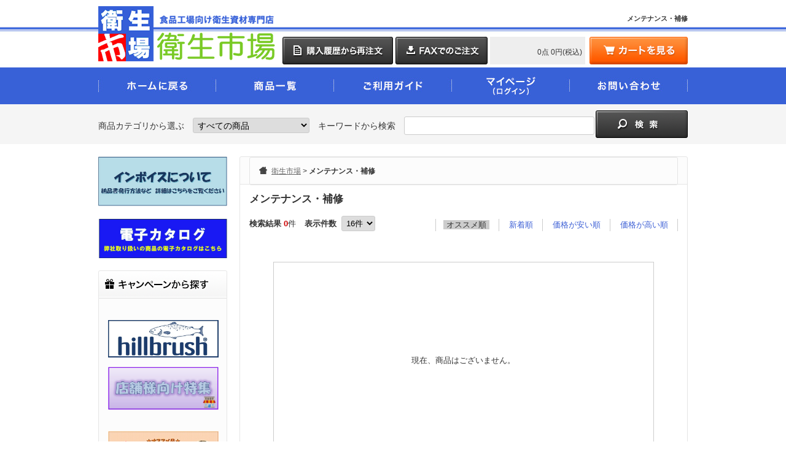

--- FILE ---
content_type: text/html; charset=UTF-8
request_url: https://k-sanitary.com/products/list.php?category_id=14
body_size: 8297
content:
<!DOCTYPE html PUBLIC "-//W3C//DTD XHTML 1.0 Transitional//EN" "https://www.w3.org/TR/xhtml1/DTD/xhtml1-transitional.dtd">

<html xmlns="https://www.w3.org/1999/xhtml" lang="ja" xml:lang="ja" class="LC_Page_Products_List">
<head>
<meta name="robots" content="index,follow" />
<meta http-equiv="Content-Type" content="text/html; charset=UTF-8" />
<meta http-equiv="Content-Script-Type" content="text/javascript" />
<meta http-equiv="Content-Style-Type" content="text/css" />
<meta http-equiv="X-UA-Compatible" content="IE=Edge" />
<title>メンテナンス・補修 | 衛生市場</title>
<meta name="description" content="メンテナンス・補修" />
<meta name="keywords" content="食品工場ハードメンテナンス,メンテナンス,補修,工事" />
<meta property="og:title" content="メンテナンス・補修" />
<meta property="og:site_name" content="衛生市場" />
<meta property="og:url" content="https://k-sanitary.com/products/list.php?category_id=14" />
<meta property="og:description" content="メンテナンス・補修" />
<meta property="og:type" content="product" />
<meta property="og:image" content="https://k-sanitary.com/user_data/packages/default/img/common/logo.png" />
<link rel="canonical" href="/products/list.php?category_id=14&pageno=1" />
<link rel="stylesheet" href="/user_data/packages/default/css/all.css" type="text/css" media="all" />
<link rel="stylesheet" href="/user_data/packages/default/css/add.css" type="text/css" media="all" />
<link rel="alternate" type="application/rss+xml" title="RSS" href="https://k-sanitary.com/rss/" />
<link rel="shortcut icon" href="/user_data/packages/default/img/common/favicon.ico" />
<link rel="icon" type="image/vnd.microsoft.icon" href="/user_data/packages/default/img/common/favicon.ico" />
<script type="text/javascript" src="/js/css.js"></script>
<script type="text/javascript" src="/js/navi.js"></script>
<script type="text/javascript" src="/js/win_op.js"></script>
<script type="text/javascript" src="/js/site.js"></script>
<script type="text/javascript" src="/js/jquery.min.js"></script>
<script type="text/javascript">//<![CDATA[
var productsClassCategories = [];function fnOnLoad(){}
$(function(){
fnOnLoad(); 
});
//]]></script>
<script>
  (function(i,s,o,g,r,a,m){i['GoogleAnalyticsObject']=r;i[r]=i[r]||function(){
  (i[r].q=i[r].q||[]).push(arguments)},i[r].l=1*new Date();a=s.createElement(o),
  m=s.getElementsByTagName(o)[0];a.async=1;a.src=g;m.parentNode.insertBefore(a,m)
  })(window,document,'script','//www.google-analytics.com/analytics.js','ga');

  ga('create', 'UA-61389207-1', 'auto');
  ga('send', 'pageview');


</script><!-- Google tag (gtag.js) -->
<script async src="https://www.googletagmanager.com/gtag/js?id=G-CW1M99VP2H"></script>
<script>
  window.dataLayer = window.dataLayer || [];
  function gtag(){dataLayer.push(arguments);}
  gtag('js', new Date());

  gtag('config', 'G-CW1M99VP2H');
</script></head>
<!-- ▼BODY部 スタート -->
<body itemscope itemtype="https://schema.org/WebPage">

<div class="frame_outer">
  <a name="top" id="top"></a>
      
        <div id="header_wrap">
  <div id="header" class="clearfix">
    <div id="logo_area">
      <div id="logo"><a href="https://k-sanitary.com/">
        <img src="/user_data/packages/default/img/header/logo.png" alt="衛生市場/商品一覧ページ" />
      </a></div>
    </div>

            <div id="header_utility" class="clearfix">
      <div id="headerInternalColumn">
        <div id="header_subnavi" class="clearfix">
            <div id="description_wrap"><h1 id="site_description">メンテナンス・補修</h1></div>
                                      <!-- ▼【ヘッダー】カート -->
                              <div id="subnavi_right">
  <div class="block_outer">
    <div id="header_cart_area" class="clearfix">
      <div class="block_body">
        <div class="information">
          <ul>
            <li><a href="https://k-sanitary.com/mypage/index.php"><img src="/user_data/packages/default/img/header/btn_mypage.png" /></a></li>
            <li><a href="https://k-sanitary.com/user_data/pdf/衛生市場FAX注文書　紀文産業.pdf" target="blank"><img src="/user_data/packages/default/img/header/btn_download.png" /></a></li>
            <li class="total"><div class="total-count">0点&nbsp;<span class="price">0円(税込)</span></div></li>
          </ul>
        </div>
        <div id="header_cart_btn">
          <a href="/cart/"><img src="/user_data/packages/default/img/header/btn_cart.png" /></a>
        </div>
      </div>
    </div>
  </div>
</div>
                            <!-- ▲【ヘッダー】カート -->
                              </div>
      </div>
    </div>
              <ul id="global_navi" class="clearfix">
        <li><a href="https://k-sanitary.com/"><img src="/user_data/packages/default/img/header/navi01.jpg" alt="ホームに戻る" name="navi01" id="navi01" /></a></li>
        <li><a href="https://k-sanitary.com/products/list.php"><img src="/user_data/packages/default/img/header/navi02.jpg" alt="全商品一覧" name="navi02" id="navi02" /></a></li>
        <li><a href="https://k-sanitary.com/guide/index.php"><img src="/user_data/packages/default/img/header/navi03.jpg" alt="ご利用ガイド" name="navi03" id="navi03" /></a></li>
        <li><a href="https://k-sanitary.com/mypage/login.php"><img src="/user_data/packages/default/img/header/navi04.jpg" alt="マイページ" name="navi04" id="navi04" /></a></li>
        <li><a href="https://k-sanitary.com/contact/index.php"><img src="/user_data/packages/default/img/header/navi05.jpg" alt="お問い合わせ" name="navi05" id="navi05" /></a></li>
      </ul>
  </div>
</div>  
  <div id="container" class="clearfix">
              <div id="topcolumn">
                                                <div class="hd-search" class="clearfix">
  <div class="block_outer">
    <div class="block_body">
      <form name="search_form_bloc" id="search_form_bloc" method="get" action="/products/list.php">
        <input type="hidden" name="transactionid" value="668c0faa058e81e21001e72b0a1341dc0964ca86" />
        <ul class="formlist">
          <li>商品カテゴリから選ぶ</li>
          <li class="pd-left-10"><input type="hidden" name="mode" value="search" />
            <select name="category_id" class="box190">
              <option label="すべての商品" value="">全ての商品</option>
              <option label="&nbsp;&nbsp;食品工場向け衛生資材" value="10">&nbsp;&nbsp;食品工場向け衛生資材</option>
<option label="&nbsp;&nbsp;&nbsp;&nbsp;マスク" value="31">&nbsp;&nbsp;&nbsp;&nbsp;マスク</option>
<option label="&nbsp;&nbsp;&nbsp;&nbsp;手袋" value="86">&nbsp;&nbsp;&nbsp;&nbsp;手袋</option>
<option label="&nbsp;&nbsp;&nbsp;&nbsp;&nbsp;&nbsp;ニトリル手袋" value="88">&nbsp;&nbsp;&nbsp;&nbsp;&nbsp;&nbsp;ニトリル手袋</option>
<option label="&nbsp;&nbsp;&nbsp;&nbsp;&nbsp;&nbsp;ポリエチレン塩化ビニール手袋" value="87">&nbsp;&nbsp;&nbsp;&nbsp;&nbsp;&nbsp;ポリエチレン塩化ビニール手袋</option>
<option label="&nbsp;&nbsp;&nbsp;&nbsp;&nbsp;&nbsp;特殊手袋(ナイロン・ウレタン・..." value="90">&nbsp;&nbsp;&nbsp;&nbsp;&nbsp;&nbsp;特殊手袋(ナイロン・ウレタン・...</option>
<option label="&nbsp;&nbsp;&nbsp;&nbsp;食品工場アームカバー" value="98">&nbsp;&nbsp;&nbsp;&nbsp;食品工場アームカバー</option>
<option label="&nbsp;&nbsp;&nbsp;&nbsp;エプロン(使い捨て・ウレタン・無..." value="30">&nbsp;&nbsp;&nbsp;&nbsp;エプロン(使い捨て・ウレタン・無...</option>
<option label="&nbsp;&nbsp;&nbsp;&nbsp;使い捨てシューズカバー" value="69">&nbsp;&nbsp;&nbsp;&nbsp;使い捨てシューズカバー</option>
<option label="&nbsp;&nbsp;&nbsp;&nbsp;食品工場向け靴(短靴・長靴・安全..." value="32">&nbsp;&nbsp;&nbsp;&nbsp;食品工場向け靴(短靴・長靴・安全...</option>
<option label="&nbsp;&nbsp;&nbsp;&nbsp;粘着ローラー" value="33">&nbsp;&nbsp;&nbsp;&nbsp;粘着ローラー</option>
<option label="&nbsp;&nbsp;&nbsp;&nbsp;粘着マット" value="101">&nbsp;&nbsp;&nbsp;&nbsp;粘着マット</option>
<option label="&nbsp;&nbsp;&nbsp;&nbsp;衛生マット" value="72">&nbsp;&nbsp;&nbsp;&nbsp;衛生マット</option>
<option label="&nbsp;&nbsp;&nbsp;&nbsp;カウンタークロス" value="70">&nbsp;&nbsp;&nbsp;&nbsp;カウンタークロス</option>
<option label="&nbsp;&nbsp;&nbsp;&nbsp;ペーパータオル・ワイパー" value="34">&nbsp;&nbsp;&nbsp;&nbsp;ペーパータオル・ワイパー</option>
<option label="&nbsp;&nbsp;&nbsp;&nbsp;食品事業者向け手荒れ予防クリーム" value="74">&nbsp;&nbsp;&nbsp;&nbsp;食品事業者向け手荒れ予防クリーム</option>
<option label="&nbsp;&nbsp;&nbsp;&nbsp;ステンレス商品" value="35">&nbsp;&nbsp;&nbsp;&nbsp;ステンレス商品</option>
<option label="&nbsp;&nbsp;食品工場用頭巾・インナー" value="8">&nbsp;&nbsp;食品工場用頭巾・インナー</option>
<option label="&nbsp;&nbsp;&nbsp;&nbsp;毛髪落下防止頭巾・帽子" value="22">&nbsp;&nbsp;&nbsp;&nbsp;毛髪落下防止頭巾・帽子</option>
<option label="&nbsp;&nbsp;&nbsp;&nbsp;使い捨て不織布キャップ" value="25">&nbsp;&nbsp;&nbsp;&nbsp;使い捨て不織布キャップ</option>
<option label="&nbsp;&nbsp;&nbsp;&nbsp;食品工場用インナーネット・ヘアー..." value="23">&nbsp;&nbsp;&nbsp;&nbsp;食品工場用インナーネット・ヘアー...</option>
<option label="&nbsp;&nbsp;&nbsp;&nbsp;帯電帽" value="62">&nbsp;&nbsp;&nbsp;&nbsp;帯電帽</option>
<option label="&nbsp;&nbsp;&nbsp;&nbsp;電石帽" value="61">&nbsp;&nbsp;&nbsp;&nbsp;電石帽</option>
<option label="&nbsp;&nbsp;食品工場用ユニフォーム" value="6">&nbsp;&nbsp;食品工場用ユニフォーム</option>
<option label="&nbsp;&nbsp;&nbsp;&nbsp;使い捨て不織布つなぎ服" value="102">&nbsp;&nbsp;&nbsp;&nbsp;使い捨て不織布つなぎ服</option>
<option label="&nbsp;&nbsp;&nbsp;&nbsp;使い捨て不織布白衣" value="21">&nbsp;&nbsp;&nbsp;&nbsp;使い捨て不織布白衣</option>
<option label="&nbsp;&nbsp;&nbsp;&nbsp;食品工場白衣ベーシック" value="18">&nbsp;&nbsp;&nbsp;&nbsp;食品工場白衣ベーシック</option>
<option label="&nbsp;&nbsp;&nbsp;&nbsp;フードファクトリー白衣" value="80">&nbsp;&nbsp;&nbsp;&nbsp;フードファクトリー白衣</option>
<option label="&nbsp;&nbsp;&nbsp;&nbsp;防水防寒インナー" value="19">&nbsp;&nbsp;&nbsp;&nbsp;防水防寒インナー</option>
<option label="&nbsp;&nbsp;食品工場用アクセサリー" value="9">&nbsp;&nbsp;食品工場用アクセサリー</option>
<option label="&nbsp;&nbsp;&nbsp;&nbsp;毛髪・異物混入対策グッズ" value="27">&nbsp;&nbsp;&nbsp;&nbsp;毛髪・異物混入対策グッズ</option>
<option label="&nbsp;&nbsp;ハサップ対策シリーズ" value="106">&nbsp;&nbsp;ハサップ対策シリーズ</option>
<option label="&nbsp;&nbsp;その他ブラシ・掃除道具" value="11">&nbsp;&nbsp;その他ブラシ・掃除道具</option>
<option label="&nbsp;&nbsp;&nbsp;&nbsp;食品工場向 スポンジ・タワシ" value="38">&nbsp;&nbsp;&nbsp;&nbsp;食品工場向 スポンジ・タワシ</option>
<option label="&nbsp;&nbsp;&nbsp;&nbsp;衛生ブラシ" value="37">&nbsp;&nbsp;&nbsp;&nbsp;衛生ブラシ</option>
<option label="&nbsp;&nbsp;洗剤・薬剤" value="12">&nbsp;&nbsp;洗剤・薬剤</option>
<option label="&nbsp;&nbsp;&nbsp;&nbsp;手洗い石鹸液" value="78">&nbsp;&nbsp;&nbsp;&nbsp;手洗い石鹸液</option>
<option label="&nbsp;&nbsp;&nbsp;&nbsp;中性洗剤" value="76">&nbsp;&nbsp;&nbsp;&nbsp;中性洗剤</option>
<option label="&nbsp;&nbsp;&nbsp;&nbsp;油汚れ" value="75">&nbsp;&nbsp;&nbsp;&nbsp;油汚れ</option>
<option label="&nbsp;&nbsp;&nbsp;&nbsp;衛生洗浄システム サニプラン" value="39">&nbsp;&nbsp;&nbsp;&nbsp;衛生洗浄システム サニプラン</option>
<option label="&nbsp;&nbsp;&nbsp;&nbsp;除菌・漂白剤" value="40">&nbsp;&nbsp;&nbsp;&nbsp;除菌・漂白剤</option>
<option label="&nbsp;&nbsp;検査用機器・資材" value="13">&nbsp;&nbsp;検査用機器・資材</option>
<option label="&nbsp;&nbsp;&nbsp;&nbsp;ph計" value="73">&nbsp;&nbsp;&nbsp;&nbsp;ph計</option>
<option label="&nbsp;&nbsp;&nbsp;&nbsp;簡易自主検査キット" value="42">&nbsp;&nbsp;&nbsp;&nbsp;簡易自主検査キット</option>
<option label="&nbsp;&nbsp;&nbsp;&nbsp;温度計・中心温度計" value="43">&nbsp;&nbsp;&nbsp;&nbsp;温度計・中心温度計</option>
<option label="&nbsp;&nbsp;衛生機器" value="15">&nbsp;&nbsp;衛生機器</option>
<option label="&nbsp;&nbsp;&nbsp;&nbsp;捕虫機" value="49">&nbsp;&nbsp;&nbsp;&nbsp;捕虫機</option>
<option label="&nbsp;&nbsp;&nbsp;&nbsp;エアーシャワー" value="51">&nbsp;&nbsp;&nbsp;&nbsp;エアーシャワー</option>
<option label="&nbsp;&nbsp;&nbsp;&nbsp;高圧洗浄機・床洗浄機・掃除機" value="53">&nbsp;&nbsp;&nbsp;&nbsp;高圧洗浄機・床洗浄機・掃除機</option>
<option label="&nbsp;&nbsp;セール中&nbsp;&nbsp;特別価格商品" value="58">&nbsp;&nbsp;セール中&nbsp;&nbsp;特別価格商品</option>

            </select>
          </li>
                    <li class="pd-left-10">キーワードから検索</li>
          <li class="pd-left-10"><input type="text" name="name" class="box300" maxlength="50" value="" /></li>
        </ul>
        <p class="btn"><input type="image" onmouseover="chgImgImageSubmit('/user_data/packages/default/img/header/btn_search.png',this)" onmouseout="chgImgImageSubmit('/user_data/packages/default/img/header/btn_search.png',this)" src="/user_data/packages/default/img/header/btn_search.png" alt="検索" name="search" /></p>
      </form>
    </div>
  </div>
</div>
                                </div>
        
        <div id="maincolumn_wrapper">

                    <div id="leftcolumn" class="side_column">
                                                          
<a href="https://k-sanitary.com/user_data/invoice.php" target="blank"><img src="https://k-sanitary.com/user_data/インボイス　TOP　アイコン.jpg"width="210"alt="インボイスについて"/></a>
 
<a href="https://k-sanitary.com/user_data/digitalcatalog_25.pdf" target="blank"><img src="https://k-sanitary.com/user_data/電子カタログバナー.jpg"width="210"alt="電子カタログはこちら"/></a><br><br>

<h2><img src="/user_data/packages/default/img/title/title_campaign.png" alt="キャンペーンから探す" /></h2>
<div class="block_outer">
    <div class="side-campaign-bloc">
        <div class="block_body">
　　　　　　
　　

<a href="https://k-sanitary.com/user_data/hillbrush_1.php"><img src="https://k-sanitary.com/user_data/hillbrush/hillbrushバナー.jpg
"width="180"alt="今月のおすすめ" /></a>


<a href="https://k-sanitary.com/user_data/shop.php" ><img src="https://k-sanitary.com/user_data/tokusyu/TENPO/店舗バナー.jpg
"width="180"alt="今月のおすすめ" /></a>

　　　　　　　　　　
    
　<a href="https://k-sanitary.com/user_data/
takasago/tokushu
.php"><img src="https://k-sanitary.com/user_data/TAKASAGO/高砂%E3%80%80常時配置用アイコン180×72.jpg" alt="高砂ブラシの詳細はこちらから"/></a>

<a href="https://k-sanitary.com/user_data/sale_25.php"><img src="https://k-sanitary.com/user_data/tokusyu/TOKUSHU/WAKEARI/特価セール.jpg"width="180" alt="特価品はこちらから"/></a>






        </div>
    </div>
</div>

<script type="text/javascript">//<![CDATA[
    $(function(){
        $('#category_area li.level1:last').css('border-bottom', 'none');
    });
//]]></script>
<h2><img src="/user_data/packages/default/img/title/title_category.png" alt="カテゴリ" /></h2>
<div class="block_outer">
  <div id="category_area">
    <div class="block_body">
      <ul id="categorytree"></li></ul>
    </div>
  </div>
</div>
                                                            <h2 class="cart"><span class="title"><img src="/user_data/packages/default/img/title/title_cart.png" alt="ショッピングカート" /></span></h2>
<div class="block_outer">
  <div id="cart_area">
    <div class="block_body">
      <div class="information">
        <p class="item">合計数量：<span class="attention">0</span></p>
        <p>商品金額：<span class="price">0円(税込)</span></p>
                      </div>
      <div class="btn">
        <a href="/cart/"><img src="/user_data/packages/default/img/button/btn_cart.png" alt="カートの中を見る" border="0" name="button_cart" id="button_cart" /></a>
      </div>
    </div>
  </div>
</div>
                                                            <h2><img src="/user_data/packages/default/img/title/title_login.png" alt="ログイン" /></h2>
<div class="block_outer">
  <div id="login_area">
    <form name="login_form" id="login_form" method="post" action="https://k-sanitary.com/frontparts/login_check.php" onsubmit="return fnCheckLogin('login_form')">
      <input type="hidden" name="transactionid" value="668c0faa058e81e21001e72b0a1341dc0964ca86" />
      <input type="hidden" name="mode" value="login" />
      <input type="hidden" name="url" value="/products/list.php?category_id=14" />
      <div class="block_body">
                  <dl class="formlist">
            <dt>メールアドレス</dt>
            <dd><input type="text" name="login_email" class="box180" value="" style="ime-mode: disabled;" /></dd>
            <dd class="mini">
              <input type="checkbox" name="login_memory" id="login_memory" value="1"  />
              <label for="login_memory"><span>コンピューターに記憶する</span></label>
            </dd>
          </dl>
          <dl class="formlist">
            <dt class="password">パスワード</dt>
            <dd><input type="password" name="login_pass" class="box180" /></dd>
            <dd class="mini">
              <a href="https://k-sanitary.com/forgot/" onclick="win01('https://k-sanitary.com/forgot/','forget','910','400'); return false;" target="_blank">パスワードを忘れた方はこちら</a>
            </dd>
          </dl>
          <p class="btn">
            <input type="image" onmouseover="chgImgImageSubmit('/user_data/packages/default/img/button/btn_login.png',this)" onmouseout="chgImgImageSubmit('/user_data/packages/default/img/button/btn_login.png',this)" src="/user_data/packages/default/img/button/btn_login.png" alt="ログイン" />
          </p>
              </div>
    </form>
  </div>
</div>
                                                            <h2><img src="/user_data/packages/default/img/title/title_guide.png" alt="お買い物の前に" /></h2>
<div class="block_outer">
  <div id="guide_area" class="block_body">
    <div class="block_body">
      <ul class="guidelist">
        <li><a href="/abouts/">当サイトについて</a></li>
        <li><a href="/order/">特定商取引に関する表記</a></li>
        <li><a href="/guide/privacy.php">プライバシーポリシー</a></li>
        <li><a href="https://k-sanitary.com/guide/index.php#newentry">会員登録の流れ</a></li>
        <li><a href="https://k-sanitary.com/guide/index.php">ご利用ガイド</a></li>
        <li><a href="https://k-sanitary.com/user_data/guide/quest.php">よくある質問</a></li>
        <li><a href="https://k-sanitary.com/contact/">お問い合わせ</a></li>
      </ul>
  </div>
  </div>
</div>

<h2><img src="/user_data/packages/default/img/title/title_aboutus.png" alt="運営会社について" /></h2>
<div class="block_outer">
    <div class="block_body about-box">
       
        <p class="mg-tp-10">紀文産業 営業6部 サニテーションチームは、食品工場に関する分野の長年の経験と豊富な知識をもとに、みなさまに最適な商品をご提案いたします。</p>
    </div>
</div>

<div class="banner-bloc">
   <a href="https://k-sanitary.com/user_data/pdf/衛生市場FAX注文書　紀文産業.pdf" target="blank"><img src="https://k-sanitary.com/user_data/img/banner/banner_side04.jpg" alt="電話・FAXでのご注文"/></a>


</div>                                        </div>
            
            <div
                              id="two_maincolumn_right"
                          class="main_column"
      >
                  
            <script type="text/javascript" src="/js/products.js"></script>
<script type="text/javascript">//<![CDATA[
  function fnSetClassCategories(form, classcat_id2_selected) {
    var $form = $(form);
    var product_id = $form.find('input[name=product_id]').val();
    var $sele1 = $form.find('select[name=classcategory_id1]');
    var $sele2 = $form.find('select[name=classcategory_id2]');
    setClassCategories($form, product_id, $sele1, $sele2, classcat_id2_selected);
  }
  // 並び順を変更
  function fnChangeOrderby(orderby) {
    fnSetVal('orderby', orderby);
    fnSetVal('pageno', 1);
    fnSubmit();
  }
  // 表示件数を変更
  function fnChangeDispNumber(dispNumber) {
    fnSetVal('disp_number', dispNumber);
    fnSetVal('pageno', 1);
    fnSubmit();
  }
  // カートに入れる
  function fnInCart(productForm) {
    var searchForm = $("#form1");
    var cartForm = $(productForm);
    // 検索条件を引き継ぐ
    var hiddenValues = ['mode','category_id','maker_id','name','orderby','disp_number','pageno','rnd'];
    $.each(hiddenValues, function(){
      // 商品別のフォームに検索条件の値があれば上書き
      if (cartForm.has('input[name='+this+']')) {
        cartForm.find('input[name='+this+']').val(searchForm.find('input[name='+this+']').val());
      }
      // なければ追加
      else {
        cartForm.append($("<input/>").attr("name", this).val(searchForm.find('input[name='+this+']').val()));
      }
    });
    // 商品別のフォームを送信
    cartForm.submit();
  }

  // お問い合わせボタンの対応のため追加 ▼
  function fnItemContact(frm){
    document.forms[frm].action = 'https://k-sanitary.com/contact/index.php';
    document.forms[frm].method = 'post';
    document.forms[frm].submit();
  }
  // お問い合わせボタンの対応のため追加 ▲
  //]]></script>
<div id="undercolumn">
  <div id="undercolumn_list" class="clearfix">
    <form name="form1" id="form1" method="get" action="?">
      <input type="hidden" name="transactionid" value="668c0faa058e81e21001e72b0a1341dc0964ca86" />
      <input type="hidden" name="mode" value="" />
            <input type="hidden" name="category_id" value="14" />
      <input type="hidden" name="maker_id" value="0" />
      <input type="hidden" name="name" value="" />
                  <input type="hidden" name="orderby" value="" />
      <input type="hidden" name="disp_number" value="16" />
      <input type="hidden" name="pageno" value="" />
                  <input type="hidden" name="product_id" value="" />
      <input type="hidden" name="classcategory_id1" value="" />
      <input type="hidden" name="classcategory_id2" value="" />
      <input type="hidden" name="product_class_id" value="" />
      <input type="hidden" name="quantity" value="" />
            <input type="hidden" name="rnd" value="bio" />
    </form>

    <div class="pan-wrap">
              <div id="pan">
<ol itemprop="breadcrumb"><li><a href="https://k-sanitary.com/">衛生市場</a>&nbsp;&gt;&nbsp;</li><li><strong>メンテナンス・補修</strong></li></ol>
</div>

        </div>

        <h2 class="title">メンテナンス・補修</h2>

        
        
                  
    <div id="page_navi_top_outer">
            
      <div class="pagenumber_area clearfix">
        <div id="product_numbers">
          <strong>検索結果</strong>&nbsp;<span class="attention">0</span>件
          <span class="select_numbers">
            <strong>表示件数</strong>&nbsp;
            <select name="disp_number" onchange="javascript:fnChangeDispNumber(this.value);">
                                                <option value="16" selected="selected" >16件</option>
                                                                <option value="32" >32件</option>
                                                                <option value="48" >48件</option>
                                          </select>
          </span>
        </div>

        <div class="change">
          <ul>
            <li><strong>オススメ順</strong></li>
                                    <li><a href="javascript:fnChangeOrderby('date');">新着順</a></li>
                                    <li><a href="javascript:fnChangeOrderby('l_price');">価格が安い順</a></li>
                                    <li><a href="javascript:fnChangeOrderby('h_price');">価格が高い順</a></li>
                      </ul>
        </div>
      </div>

          </div>

          
    <div id="undercolumn_error">
        <div class="message_area">
            <!--★エラーメッセージ-->
            <p class="error">
                            現在、商品はございません。
                        </p>
        </div>
    </div>    
    
  </div>
</div>


            
    </div>
    
        
  </div>
  
        <div id="bottomcolumn">
                                      <div id="pagetop">
  <a href="#top" ><img src="/user_data/packages/default/img/button/btn_pagetop.png" alt="このページの先頭へ" name="pagetopbtn" id="pagetopbtn" width="25" height="25" /></a>
</div>

<div class="footer-info-wrap">
  <div class="footer-info clearfix">
    <p class="ft-info-left">お探しの商品は見つかりましたか？<br/><span class="mini">商品についてのご不明点・ご質問などお気軽にご相談ください。</span></p>
    

<div class="ft-info-center"><img src="/user_data/packages/default/img/common/tel.png" alt="080-6717-6727 受付時間：10:00~18:00 土日祝除く"/></div>
    <div class="ft-info-right"><a href="https://k-sanitary.com/contact/index.php"><img src="/user_data/packages/default/img/common/btn_contact.png" alt="メールで問い合わせる"/></a></div>
  </div>
</div>

<div class="footer-sitemap clearfix">
  <div class="sitemap-box-left">
    <h3>取扱い商品カテゴリー</h3>
    <ul>
      <li><a href="https://k-sanitary.com/products/list.php?category_id=10">食品工場向け衛生資材</a></li>
      <li><a href="https://k-sanitary.com/products/list.php?category_id=8">食品工場用頭巾・インナー</a></li>
      <li><a href="https://k-sanitary.com/products/list.php?category_id=6">食品工場用ユニフォーム</a></li>
      <li><a href="https://k-sanitary.com/products/list.php?category_id=9">食品工場用アクセサリー</a></li>
      <li><a href="https://k-sanitary.com/products/list.php?category_id=106">ハサップ対策シリーズ</a></li>
      </ul>
    <ul>
      <li><a href="https://k-sanitary.com/products/list.php?category_id=11">その他ブラシ・掃除道具</a></li>
      <li><a href="https://k-sanitary.com/products/list.php?category_id=12">洗剤・薬剤</a></li>
      <li><a href="https://k-sanitary.com/products/list.php?category_id=13">検査用機器・資材</a></li>
      <li><a href="https://k-sanitary.com/products/list.php?category_id=15">衛生機器</a></li>
      <li><a href="https://k-sanitary.com/products/list.php?category_id=14">メンテナンス・補修</a></li>
      <li><a href="https://k-sanitary.com/products/list.php?category_id=58">セール中特別価格商品</a></li>
    </ul>
  </div>

  <div class="sitemap-box-center">
    <h3>ショッピングメニュー</h3>
    <ul>
      <li><a href="https://k-sanitary.com/products/list.php">すべての商品</a></li>
      <li><a href="https://k-sanitary.com/products/category_list.php">すべてのカテゴリー</a></li>
      <li><a href="https://k-sanitary.com/contact/index.php">カタログ請求</a></li>
      <li><a href="https://k-sanitary.com/guide/index.php#newentry">会員登録の流れ</a></li>
      <li><a href="https://k-sanitary.com/guide/index.php">ご利用ガイド</a></li>
      <li><a href="/cart/">ショッピングカート</a></li>
    </ul>
    <ul>
      <li><a href="https://k-sanitary.com/mypage/login.php">マイページ / ログイン</a></li>
      <li><a href="https://k-sanitary.com/entry/index.php">新規会員登録</a></li>
      <li><a href="https://k-sanitary.com/order/index.php">特定商取引に関する表記</a></li>
    </ul>
  </div>

  <div class="sitemap-box-end">
    <h3>衛生市場について</h3>
    <ul>
      <li><a href="https://k-sanitary.com/abouts/index.php">会社概要</a></li>
      <li><a href="https://k-sanitary.com/guide/privacy.php">プライバシーポリシー</a></li>
      <li><a href="https://k-sanitary.com/contact/index.php">お問い合わせ</a></li>
    </ul>
  </div>
</div>

<div id="shoppingguide_area" class="block_outer clearfix">
  <div id="shoppingguide_box">

        <div class="block_body_left clearfix">
      <h2><img src="/user_data/packages/default/img/title/title_guide01.png" alt="衛生市場にようこそ！" /></h2>
      <p>
        サニテーション総合オンラインショップ「衛生市場」にお越しいただき誠にありがとうございます。<br/>「衛生市場」では食品工場向けの衛生資材を多数取り扱っており、皆様に安心の衛生用品をお届けできるよう社員一同心をこめて対応させていただきます。
      </p><br>
      <p>
        <span class="fo-strong">株式会社紀文産業　営業6部</span><br/>
        〒105-8603<br/>
        東京都港区海岸2-1-7<br/>
        TEL：080-6717-6727<br/>
        FAX：048-972-6950<br/>
        営業時間 9:00〜18:00　土日祝休<br/>
      </p>
    </div>

        <div class="block_body_left clearfix">
      <h2><img src="/user_data/packages/default/img/title/title_guide02.png" alt="ご注文受付について" /></h2>
      <p>
        ご注文・お問合せのお返事は、2営業日以内を目標に行っております。<br/>
        3営業日以上お返事がない場合は、システム等の不具合も考えられます。お手数ですが再度ご連絡いただきますようお願い申し上げます。<br/>
        ※商品によって異なりますが、当日出荷は14時受付分までとなります。14時以降も翌日納品をご指定いただける場合がございますが翌営業日出荷扱いとなりますのでご了承ください。<br/>また、土日祝日・年末年始等一部期間の出荷はお休みをいただいております。<br/>
        但し、決済方法・在庫状況によっては数日お時間をいただく場合があります。何卒、ご理解の程よろしくお願いします。<br/>
      </p>
    </div>

        <div class="block_body_right clearfix">
      <h2><img src="/user_data/packages/default/img/title/title_guide03.png" alt="お支払い・配送料について" /></h2>
      <p>
        ■お支払い<br/>
        代金引換／銀行振込(前入金)／クレジットカード決済／コンビニ決済／銀行ATM決済／銀行ネット決済
      </p>
      <p>
        ■配送<br/>
        佐川急便にてお届けします。(一部別便あり)<br/>お届けのお時間帯(一部地域を除く)<br/><img src="https://k-sanitary.com/user_data/img/banner/time.jpg"><br/>
        北海道 ￥1,100<br/>
        本州 ￥900<br/>
        四国 ￥1,000<br/>
        九州 ￥1,100<br/>
        沖縄 \3,500　（すべて税抜）<br/>
        税込￥33,000以上お買い上げで送料無料<br/>
<a href="https://k-sanitary.com/guide/index.php" target="_blank">※詳しくはご利用ガイドをご確認ください。</a>
      </p>
    </div>
  </div>
</div>                  </div>
      </div>

        <div id="footer_wrap">
    
  <div id="footer" class="clearfix">
    <div id="footer_line">
      <div id="copyright">Copyright(C)sanitary shop.All&nbsp;rights&nbsp;reserved.
      </div>
    </div>
  </div>
</div>  
      </div>


<form action="https://k-sanitary.com/contact/index.php" method="post" name="form_product_contact" id="form_product_contact">
  <input type="hidden" name="mode" value="" />
  <input type="hidden" name="products_name" value="" />
  <input type="hidden" name="transactionid" value="668c0faa058e81e21001e72b0a1341dc0964ca86" />
</form>
</body><!-- ▲BODY部 エンド -->
</html>

--- FILE ---
content_type: text/css
request_url: https://k-sanitary.com/user_data/packages/default/css/add.css
body_size: 350
content:
@charset "utf-8";



/* 追加分をここから記述してください。
----------------------------------------------- */
/* マイページ・納品書発行ボタン用 */
.btn_receipt
{
    width: 138px;
    margin: 0 auto;
    padding: 15px 30px;
    color: #FFF;
    border-radius: 3px;
    -webkit-box-sizing: content-box;
    -webkit-border-radius: 3px;
    -moz-border-radius: 3px;
    background-color: #900;
    text-align: center;
    display: block;
    font-size: 13px;
}
.btn_receipt li {
    display: inline;
}

--- FILE ---
content_type: text/plain
request_url: https://www.google-analytics.com/j/collect?v=1&_v=j102&a=1536300006&t=pageview&_s=1&dl=https%3A%2F%2Fk-sanitary.com%2Fproducts%2Flist.php%3Fcategory_id%3D14&ul=en-us%40posix&dt=%E3%83%A1%E3%83%B3%E3%83%86%E3%83%8A%E3%83%B3%E3%82%B9%E3%83%BB%E8%A3%9C%E4%BF%AE%20%7C%20%E8%A1%9B%E7%94%9F%E5%B8%82%E5%A0%B4&sr=1280x720&vp=1280x720&_u=IADAAEABAAAAACAAI~&jid=2082824940&gjid=1197746369&cid=2046568008.1768726508&tid=UA-61389207-1&_gid=1499476473.1768726508&_r=1&_slc=1&z=723860816
body_size: -564
content:
2,cG-DQTFDB3N1Q